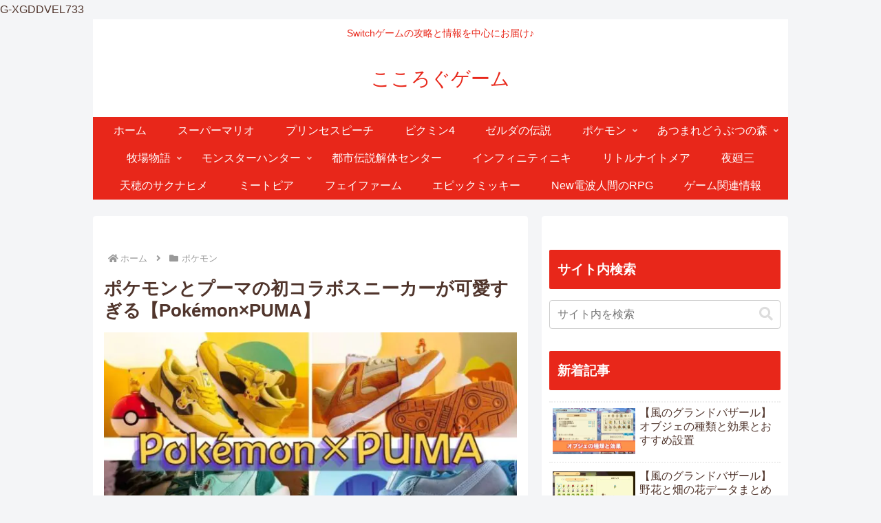

--- FILE ---
content_type: text/html; charset=utf-8
request_url: https://accounts.google.com/o/oauth2/postmessageRelay?parent=https%3A%2F%2Fkokorogu.com&jsh=m%3B%2F_%2Fscs%2Fabc-static%2F_%2Fjs%2Fk%3Dgapi.lb.en.W5qDlPExdtA.O%2Fd%3D1%2Frs%3DAHpOoo8JInlRP_yLzwScb00AozrrUS6gJg%2Fm%3D__features__
body_size: 161
content:
<!DOCTYPE html><html><head><title></title><meta http-equiv="content-type" content="text/html; charset=utf-8"><meta http-equiv="X-UA-Compatible" content="IE=edge"><meta name="viewport" content="width=device-width, initial-scale=1, minimum-scale=1, maximum-scale=1, user-scalable=0"><script src='https://ssl.gstatic.com/accounts/o/2580342461-postmessagerelay.js' nonce="LoYs9zUdJp1CWlP5Lc-gXA"></script></head><body><script type="text/javascript" src="https://apis.google.com/js/rpc:shindig_random.js?onload=init" nonce="LoYs9zUdJp1CWlP5Lc-gXA"></script></body></html>

--- FILE ---
content_type: text/html; charset=utf-8
request_url: https://www.google.com/recaptcha/api2/aframe
body_size: 265
content:
<!DOCTYPE HTML><html><head><meta http-equiv="content-type" content="text/html; charset=UTF-8"></head><body><script nonce="FnnYZc3EJhvSPYewalMPrg">/** Anti-fraud and anti-abuse applications only. See google.com/recaptcha */ try{var clients={'sodar':'https://pagead2.googlesyndication.com/pagead/sodar?'};window.addEventListener("message",function(a){try{if(a.source===window.parent){var b=JSON.parse(a.data);var c=clients[b['id']];if(c){var d=document.createElement('img');d.src=c+b['params']+'&rc='+(localStorage.getItem("rc::a")?sessionStorage.getItem("rc::b"):"");window.document.body.appendChild(d);sessionStorage.setItem("rc::e",parseInt(sessionStorage.getItem("rc::e")||0)+1);localStorage.setItem("rc::h",'1764791815720');}}}catch(b){}});window.parent.postMessage("_grecaptcha_ready", "*");}catch(b){}</script></body></html>